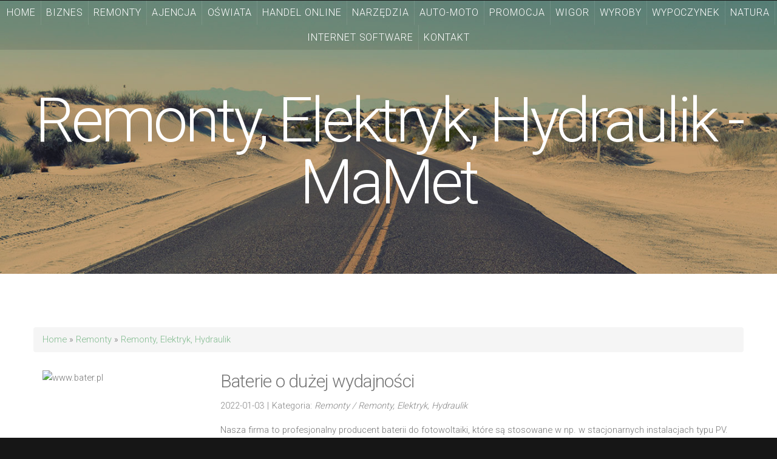

--- FILE ---
content_type: text/html; charset=utf8
request_url: http://www.ma-met.pl/2-remonty/12-remonty-elektryk-hydraulik
body_size: 5364
content:
<!DOCTYPE HTML>
<!--
	Linear by TEMPLATED
    templated.co @templatedco
    Released for free under the Creative Commons Attribution 3.0 license (templated.co/license)
-->
<html>
	<head>
        <base href="http://www.ma-met.pl">
        <meta name="google-site-verification" content="">
        <title>Remonty, Elektryk, Hydraulik - MaMet</title>
		<meta http-equiv="content-type" content="text/html; charset=utf-8" />
		<meta name="description" content="" />
		<meta name="keywords" content="" />
		<link href='http://fonts.googleapis.com/css?family=Roboto:400,100,300,700,500,900' rel='stylesheet' type='text/css'>
        <link rel="stylesheet" href="css/bootstrap.min.css" type="text/css" />    
		<script src="http://ajax.googleapis.com/ajax/libs/jquery/1.11.0/jquery.min.js"></script>
        <script src="js/jquery-2.1.3.min.js"></script>
        <script src="js/bootstrap.min.js"></script> 
		<script src="js/skel.min.js"></script>
		<script src="js/skel-panels.min.js"></script>
		<script src="js/init.js"></script>
		<noscript>
			<link rel="stylesheet" href="css/skel-noscript.css" />
			<link rel="stylesheet" href="css/style.css" />
			<link rel="stylesheet" href="css/style-desktop.css" />
		</noscript>
        <link rel="stylesheet" type="text/css" href="css/custom.css" media="all">
	</head>
	<body>

	<!-- Header -->
		<div id="header">
			<div id="nav-wrapper"> 
				<!-- Nav -->
				<nav id="nav">
					<ul>
                        <li><a href="/"><span>Home</span></a></li><li class="dropdown item1"><a href="/1-biznes" title="Biznes"><span>Biznes</span></a><ul class="sub-menu"><li><a href="/1-biznes/1-biura-rachunkowe" title="Biura Rachunkowe"><span>Biura Rachunkowe</span></a></li><li><a href="/1-biznes/2-doradztwo" title="Doradztwo"><span>Doradztwo</span></a></li><li><a href="/1-biznes/3-drukarnie" title="Drukarnie"><span>Drukarnie</span></a></li><li><a href="/1-biznes/4-handel" title="Handel"><span>Handel</span></a></li><li><a href="/1-biznes/5-hurtownie" title="Hurtownie"><span>Hurtownie</span></a></li><li><a href="/1-biznes/8-ubezpieczenia" title="Ubezpieczenia"><span>Ubezpieczenia</span></a></li><li><a href="/1-biznes/10-ekologia" title="Ekologia"><span>Ekologia</span></a></li><li><a href="/1-biznes/72-banki-przelewy-waluty-kantory" title="Banki, Przelewy, Waluty, Kantory"><span>Banki, Przelewy, Waluty, Kantory</span></a></li></ul></li><li class="dropdown item2"><a href="/2-remonty" title="Remonty"><span>Remonty</span></a><ul class="sub-menu"><li><a href="/2-remonty/11-projektowanie" title="Projektowanie"><span>Projektowanie</span></a></li><li><a href="/2-remonty/12-remonty-elektryk-hydraulik" title="Remonty, Elektryk, Hydraulik"><span>Remonty, Elektryk, Hydraulik</span></a></li><li><a href="/2-remonty/13-materialy-budowlane" title="Materiały Budowlane"><span>Materiały Budowlane</span></a></li></ul></li><li class="dropdown item3"><a href="/3-ajencja" title="Ajencja"><span>Ajencja</span></a><ul class="sub-menu"><li><a href="/3-ajencja/14-drzwi-i-okna" title="Drzwi i Okna"><span>Drzwi i Okna</span></a></li><li><a href="/3-ajencja/15-klimatyzacja-i-wentylacja" title="Klimatyzacja i Wentylacja"><span>Klimatyzacja i Wentylacja</span></a></li><li><a href="/3-ajencja/16-nieruchomosci-dzialki" title="Nieruchomości, Działki"><span>Nieruchomości, Działki</span></a></li><li><a href="/3-ajencja/17-domy-mieszkania" title="Domy, Mieszkania"><span>Domy, Mieszkania</span></a></li></ul></li><li class="dropdown item4"><a href="/4-oswiata" title="Oświata"><span>Oświata</span></a><ul class="sub-menu"><li><a href="/4-oswiata/18-placowki-edukacyjne" title="Placówki Edukacyjne"><span>Placówki Edukacyjne</span></a></li><li><a href="/4-oswiata/19-kursy-jezykowe" title="Kursy Językowe"><span>Kursy Językowe</span></a></li><li><a href="/4-oswiata/20-konferencje-sale-szkoleniowe" title="Konferencje, Sale Szkoleniowe"><span>Konferencje, Sale Szkoleniowe</span></a></li><li><a href="/4-oswiata/21-kursy-i-szkolenia" title="Kursy i Szkolenia"><span>Kursy i Szkolenia</span></a></li><li><a href="/4-oswiata/22-tlumaczenia" title="Tłumaczenia"><span>Tłumaczenia</span></a></li></ul></li><li class="dropdown item5"><a href="/5-handel-online" title="Handel Online"><span>Handel Online</span></a><ul class="sub-menu"><li><a href="/5-handel-online/24-bizuteria" title="Biżuteria"><span>Biżuteria</span></a></li><li><a href="/5-handel-online/25-dla-dzieci" title="Dla Dzieci"><span>Dla Dzieci</span></a></li><li><a href="/5-handel-online/26-meble" title="Meble"><span>Meble</span></a></li><li><a href="/5-handel-online/27-wyposazenie-wnetrz" title="Wyposażenie Wnętrz"><span>Wyposażenie Wnętrz</span></a></li><li><a href="/5-handel-online/28-wyposazenie-lazienki" title="Wyposażenie Łazienki"><span>Wyposażenie Łazienki</span></a></li><li><a href="/5-handel-online/29-odziez" title="Odzież"><span>Odzież</span></a></li><li><a href="/5-handel-online/30-sport" title="Sport"><span>Sport</span></a></li><li><a href="/5-handel-online/31-elektronika-rtv-agd" title="Elektronika, RTV, AGD"><span>Elektronika, RTV, AGD</span></a></li><li><a href="/5-handel-online/32-art-dla-zwierzat" title="Art. Dla Zwierząt"><span>Art. Dla Zwierząt</span></a></li><li><a href="/5-handel-online/33-ogrod-rosliny" title="Ogród, Rośliny"><span>Ogród, Rośliny</span></a></li><li><a href="/5-handel-online/34-chemia" title="Chemia"><span>Chemia</span></a></li><li><a href="/5-handel-online/35-art-spozywcze" title="Art. Spożywcze"><span>Art. Spożywcze</span></a></li><li><a href="/5-handel-online/36-materialy-eksploatacyjne" title="Materiały Eksploatacyjne"><span>Materiały Eksploatacyjne</span></a></li><li><a href="/5-handel-online/71-inne-sklepy" title="Inne Sklepy"><span>Inne Sklepy</span></a></li></ul></li><li class="dropdown item6"><a href="/6-narzedzia" title="Narzędzia"><span>Narzędzia</span></a><ul class="sub-menu"><li><a href="/6-narzedzia/37-maszyny" title="Maszyny"><span>Maszyny</span></a></li><li><a href="/6-narzedzia/38-narzedzia" title="Narzędzia"><span>Narzędzia</span></a></li><li><a href="/6-narzedzia/39-przemysl-metalowy" title="Przemysł Metalowy"><span>Przemysł Metalowy</span></a></li></ul></li><li class="dropdown item7"><a href="/7-auto-moto" title="Auto-Moto"><span>Auto-Moto</span></a><ul class="sub-menu"><li><a href="/7-auto-moto/40-transport" title="Transport"><span>Transport</span></a></li><li><a href="/7-auto-moto/41-czesci-samochodowe" title="Części Samochodowe"><span>Części Samochodowe</span></a></li><li><a href="/7-auto-moto/42-wynajem" title="Wynajem"><span>Wynajem</span></a></li><li><a href="/7-auto-moto/43-uslugi-motoryzacyjne" title="Usługi Motoryzacyjne"><span>Usługi Motoryzacyjne</span></a></li><li><a href="/7-auto-moto/44-salony-komisy" title="Salony, Komisy"><span>Salony, Komisy</span></a></li></ul></li><li class="dropdown item8"><a href="/8-promocja" title="Promocja"><span>Promocja</span></a><ul class="sub-menu"><li><a href="/8-promocja/45-agencje-reklamowe" title="Agencje Reklamowe"><span>Agencje Reklamowe</span></a></li><li><a href="/8-promocja/46-materialy-reklamowe" title="Materiały Reklamowe"><span>Materiały Reklamowe</span></a></li><li><a href="/8-promocja/47-inne-agencje" title="Inne Agencje"><span>Inne Agencje</span></a></li></ul></li><li class="dropdown item9"><a href="/9-wigor" title="Wigor"><span>Wigor</span></a><ul class="sub-menu"><li><a href="/9-wigor/48-imprezy-integracyjne" title="Imprezy Integracyjne"><span>Imprezy Integracyjne</span></a></li><li><a href="/9-wigor/49-hobby" title="Hobby"><span>Hobby</span></a></li><li><a href="/9-wigor/50-zajecia-sportowe-i-rekreacyjne" title="Zajęcia Sportowe i Rekreacyjne"><span>Zajęcia Sportowe i Rekreacyjne</span></a></li></ul></li><li class="dropdown item10"><a href="/10-wyroby" title="Wyroby"><span>Wyroby</span></a><ul class="sub-menu"><li><a href="/10-wyroby/51-informatyczne" title="Informatyczne"><span>Informatyczne</span></a></li><li><a href="/10-wyroby/52-restauracje-catering" title="Restauracje, Catering"><span>Restauracje, Catering</span></a></li><li><a href="/10-wyroby/53-fotografia" title="Fotografia"><span>Fotografia</span></a></li><li><a href="/10-wyroby/54-adwokaci-porady-prawne" title="Adwokaci, Porady Prawne"><span>Adwokaci, Porady Prawne</span></a></li><li><a href="/10-wyroby/55-slub-i-wesele" title="Ślub i Wesele"><span>Ślub i Wesele</span></a></li><li><a href="/10-wyroby/56-weterynaryjne-hodowla-zwierzat" title="Weterynaryjne, Hodowla Zwierząt"><span>Weterynaryjne, Hodowla Zwierząt</span></a></li><li><a href="/10-wyroby/57-sprzatanie-porzadkowanie" title="Sprzątanie, Porządkowanie"><span>Sprzątanie, Porządkowanie</span></a></li><li><a href="/10-wyroby/58-serwis" title="Serwis"><span>Serwis</span></a></li><li><a href="/10-wyroby/59-opieka" title="Opieka"><span>Opieka</span></a></li><li><a href="/10-wyroby/70-inne-uslugi" title="Inne Usługi"><span>Inne Usługi</span></a></li></ul></li><li class="dropdown item11"><a href="/11-wypoczynek" title="Wypoczynek"><span>Wypoczynek</span></a><ul class="sub-menu"><li><a href="/11-wypoczynek/60-hotele-i-noclegi" title="Hotele i Noclegi"><span>Hotele i Noclegi</span></a></li><li><a href="/11-wypoczynek/61-podroze" title="Podróże"><span>Podróże</span></a></li><li><a href="/11-wypoczynek/62-wypoczynek" title="Wypoczynek"><span>Wypoczynek</span></a></li></ul></li><li class="dropdown item12"><a href="/12-natura" title="Natura"><span>Natura</span></a><ul class="sub-menu"><li><a href="/12-natura/63-dietetyka-odchudzanie" title="Dietetyka, Odchudzanie"><span>Dietetyka, Odchudzanie</span></a></li><li><a href="/12-natura/64-kosmetyki" title="Kosmetyki"><span>Kosmetyki</span></a></li><li><a href="/12-natura/65-leczenie" title="Leczenie"><span>Leczenie</span></a></li><li><a href="/12-natura/66-salony-kosmetyczne" title="Salony Kosmetyczne"><span>Salony Kosmetyczne</span></a></li><li><a href="/12-natura/67-sprzet-medyczny" title="Sprzęt Medyczny"><span>Sprzęt Medyczny</span></a></li></ul></li><li class="dropdown item13"><a href="/14-internet-software" title="Internet Software"><span>Internet Software</span></a><ul class="sub-menu"><li><a href="/14-internet-software/68-oprogramowanie" title="Oprogramowanie"><span>Oprogramowanie</span></a></li><li><a href="/14-internet-software/69-strony-internetowe" title="Strony Internetowe"><span>Strony Internetowe</span></a></li></ul></li><li><a href="/0-kontakt"><span>Kontakt</span></a></li>
					</ul>
				</nav>
			</div>
			<div class="container"> 
				
				<!-- Logo -->
				<div id="logo">
					<h1><a href="#">Remonty, Elektryk, Hydraulik - MaMet</a></h1>
				</div>
			</div>
		</div>
	<!-- Header --> 

	<!-- Main -->
		<div id="main">
			<div id="content" class="container">
				<section>
                    <div class="breadcrumb">
                        <a href="/">Home</a> &raquo; <a href="/2-remonty">Remonty</a> &raquo; <a href="/2-remonty/12-remonty-elektryk-hydraulik">Remonty, Elektryk, Hydraulik</a>
                    </div>        
                        <div class="articleBox">
        
        <div class="image col-xs-12 col-ms-3 col-sm-3 col-md-3 col-lg-3">
            <img class="img-thubnail" src="img_www/bater_pl.jpg" alt="www.bater.pl" />
            <div class="hr-20"></div>
        </div>
        
        <div class="content col-xs-12 col-ms-9 col-sm-9 col-md-9 col-lg-9">            
            <div class="title">
                <h2><a href="http://www.ma-met.pl/2-remonty/12-remonty-elektryk-hydraulik/863567-baterie-o-duzej-wydajnosci" title="Baterie o dużej wydajności">Baterie o dużej wydajności</a></h2>
                <div class="hr-10"></div>
            </div>
            <div class="info">
                <span>2022-01-03</span><span class="separator">|</span><span>Kategoria: <i>Remonty / Remonty, Elektryk, Hydraulik</i></span>
            </div>
            <div class="text">
                Nasza firma to profesjonalny producent baterii do fotowoltaiki, które są stosowane w np. w stacjonarnych instalacjach typu PV. Zapewniamy baterie stacjonarne, które są bardzo wydajne...
            </div>
            <div class="hr-10"></div>
            
                <div class="readmore">
                    <a href="/2-remonty/12-remonty-elektryk-hydraulik/863567-baterie-o-duzej-wydajnosci" title="Baterie o dużej wydajności"><span>Czytaj więcej &raquo;</span></a>
                </div>
            
        </div>
        <div class="clr"></div>
    </div>    


    <div class="articleBox">
        
        <div class="image col-xs-12 col-ms-3 col-sm-3 col-md-3 col-lg-3">
            <img class="img-thubnail" src="img_www/inmel_pl.jpg" alt="www.inmel.pl" />
            <div class="hr-20"></div>
        </div>
        
        <div class="content col-xs-12 col-ms-9 col-sm-9 col-md-9 col-lg-9">            
            <div class="title">
                <h2><a href="http://www.ma-met.pl/2-remonty/12-remonty-elektryk-hydraulik/765154-ktora-z-firm-oferuje-nam-odwodnienie-wykopu-iglofiltry" title="Która z firm oferuje nam odwodnienie wykopu igłofiltry">Która z firm oferuje nam odwodnienie wykopu igłofiltry</a></h2>
                <div class="hr-10"></div>
            </div>
            <div class="info">
                <span>2020-05-22</span><span class="separator">|</span><span>Kategoria: <i>Remonty / Remonty, Elektryk, Hydraulik</i></span>
            </div>
            <div class="text">
                Firma jaką jest Inmel to przedsiębiorstwo funkcjonujące na rynku od wielu lat. Inmel za sprawą swojej wieloletniej działalności zrealizował wiele różnych usług dla różnych firm....
            </div>
            <div class="hr-10"></div>
            
                <div class="readmore">
                    <a href="/2-remonty/12-remonty-elektryk-hydraulik/765154-ktora-z-firm-oferuje-nam-odwodnienie-wykopu-iglofiltry" title="Która z firm oferuje nam odwodnienie wykopu igłofiltry"><span>Czytaj więcej &raquo;</span></a>
                </div>
            
        </div>
        <div class="clr"></div>
    </div>    


    <div class="articleBox">
        
        <div class="image col-xs-12 col-ms-3 col-sm-3 col-md-3 col-lg-3">
            <img class="img-thubnail" src="img_www/renomabud_pl.jpg" alt="www.renomabud.pl" />
            <div class="hr-20"></div>
        </div>
        
        <div class="content col-xs-12 col-ms-9 col-sm-9 col-md-9 col-lg-9">            
            <div class="title">
                <h2><a href="http://www.ma-met.pl/2-remonty/12-remonty-elektryk-hydraulik/739491-wzor-protokolu-zdawczo-odbiorczego" title="Wzór protokołu zdawczo-odbiorczego">Wzór protokołu zdawczo-odbiorczego</a></h2>
                <div class="hr-10"></div>
            </div>
            <div class="info">
                <span>2020-02-03</span><span class="separator">|</span><span>Kategoria: <i>Remonty / Remonty, Elektryk, Hydraulik</i></span>
            </div>
            <div class="text">
                Renoma Bud to firma, która już od długiego czasu oferuje swoim klientom szeroki zakres usług związany z odbiorem technicznym mieszkań i domów czy też projektowaniem...
            </div>
            <div class="hr-10"></div>
            
                <div class="readmore">
                    <a href="/2-remonty/12-remonty-elektryk-hydraulik/739491-wzor-protokolu-zdawczo-odbiorczego" title="Wzór protokołu zdawczo-odbiorczego"><span>Czytaj więcej &raquo;</span></a>
                </div>
            
        </div>
        <div class="clr"></div>
    </div>    


    <div class="articleBox">
        
        <div class="image col-xs-12 col-ms-3 col-sm-3 col-md-3 col-lg-3">
            <img class="img-thubnail" src="img_www/none.jpg" alt="brak zdjęcia" />
            <div class="hr-20"></div>
        </div>
        
        <div class="content col-xs-12 col-ms-9 col-sm-9 col-md-9 col-lg-9">            
            <div class="title">
                Najlepszy elektryk w Konstancinie-Jeziornej
                <div class="hr-10"></div>
            </div>
            <div class="info">
                <span>2017-05-29</span><span class="separator">|</span><span>Kategoria: <i>Remonty / Remonty, Elektryk, Hydraulik</i></span>
            </div>
            <div class="text">
                Nasza firma zajmuje się wszelkiego typu usługami elektrycznymi. Nasz teren działania to Wilanów, Ursynów, Żoliborz, Bielany, Mokotów oraz inne dzielnice Warszawy. Mieszkasz na obrzeżach Warszawy...
            </div>
            <div class="hr-10"></div>
            
                <div class="readmore">
                    <a href="/2-remonty/12-remonty-elektryk-hydraulik/403710-najlepszy-elektryk-w-konstancinie-jeziornej" title="Najlepszy elektryk w Konstancinie-Jeziornej"><span>Czytaj więcej &raquo;</span></a>
                </div>
            
        </div>
        <div class="clr"></div>
    </div>    


    <div class="articleBox">
        
        <div class="image col-xs-12 col-ms-3 col-sm-3 col-md-3 col-lg-3">
            <img class="img-thubnail" src="img_www/none.jpg" alt="brak zdjęcia" />
            <div class="hr-20"></div>
        </div>
        
        <div class="content col-xs-12 col-ms-9 col-sm-9 col-md-9 col-lg-9">            
            <div class="title">
                Nowoczesne oferta zarządu nieruchomościami
                <div class="hr-10"></div>
            </div>
            <div class="info">
                <span>2017-05-25</span><span class="separator">|</span><span>Kategoria: <i>Remonty / Remonty, Elektryk, Hydraulik</i></span>
            </div>
            <div class="text">
                Zarząd, administracja i obsługa wspólnot mieszkaniowych w Warszawie to podstawowa działalność naszego przedsiębiorstwa. Jesteśmy firmą która od wielu lat prężnie działa na rynku warszawskim. Specjalizujemy...
            </div>
            <div class="hr-10"></div>
            
                <div class="readmore">
                    <a href="/2-remonty/12-remonty-elektryk-hydraulik/404041-nowoczesne-oferta-zarzadu-nieruchomosciami" title="Nowoczesne oferta zarządu nieruchomościami"><span>Czytaj więcej &raquo;</span></a>
                </div>
            
        </div>
        <div class="clr"></div>
    </div>    


    <div class="articleBox">
        
        <div class="image col-xs-12 col-ms-3 col-sm-3 col-md-3 col-lg-3">
            <img class="img-thubnail" src="img_www/none.jpg" alt="brak zdjęcia" />
            <div class="hr-20"></div>
        </div>
        
        <div class="content col-xs-12 col-ms-9 col-sm-9 col-md-9 col-lg-9">            
            <div class="title">
                Zamieszkaj w domu przyjaznym dla domowników
                <div class="hr-10"></div>
            </div>
            <div class="info">
                <span>2016-07-19</span><span class="separator">|</span><span>Kategoria: <i>Remonty / Remonty, Elektryk, Hydraulik</i></span>
            </div>
            <div class="text">
                Dom jest marzeniem wielu rodzin, które chciałyby mieszkać w bardzo dobrych warunkach. Tradycyjne budownictwo wykorzystuje różnorodne materiały budowlane, które nie zawsze powstają z naturalnych składników....
            </div>
            <div class="hr-10"></div>
            
                <div class="readmore">
                    <a href="/2-remonty/12-remonty-elektryk-hydraulik/315922-zamieszkaj-w-domu-przyjaznym-dla-domownikow" title="Zamieszkaj w domu przyjaznym dla domowników"><span>Czytaj więcej &raquo;</span></a>
                </div>
            
        </div>
        <div class="clr"></div>
    </div>    


    <div class="articleBox">
        
        <div class="image col-xs-12 col-ms-3 col-sm-3 col-md-3 col-lg-3">
            <img class="img-thubnail" src="img_www/tom-inż_pl.jpg" alt="www.tom-inż.pl" />
            <div class="hr-20"></div>
        </div>
        
        <div class="content col-xs-12 col-ms-9 col-sm-9 col-md-9 col-lg-9">            
            <div class="title">
                <h2><a href="http://www.ma-met.pl/2-remonty/12-remonty-elektryk-hydraulik/313991-idealny-sposob-na-stworzenie-wymarzonego-domu" title="Idealny sposób na stworzenie wymarzonego domu">Idealny sposób na stworzenie wymarzonego domu</a></h2>
                <div class="hr-10"></div>
            </div>
            <div class="info">
                <span>2016-07-13</span><span class="separator">|</span><span>Kategoria: <i>Remonty / Remonty, Elektryk, Hydraulik</i></span>
            </div>
            <div class="text">
                Chcesz wiedzieć, gdzie można znaleźć takie firmy, których specjalizacją jest budowa domów? Bardzo istotne jest to, aby dokładnie sprawdzić, przedsiębiorstwo, które chcesz zatrudnić, ponieważ w...
            </div>
            <div class="hr-10"></div>
            
                <div class="readmore">
                    <a href="/2-remonty/12-remonty-elektryk-hydraulik/313991-idealny-sposob-na-stworzenie-wymarzonego-domu" title="Idealny sposób na stworzenie wymarzonego domu"><span>Czytaj więcej &raquo;</span></a>
                </div>
            
        </div>
        <div class="clr"></div>
    </div>    



				</section>
			</div>
		</div>
	<!-- /Main -->

	<!-- Tweet -->
		<div id="tweet">
			<div class="container">
				<section>
                    
                        <div class="row">
                            <div class="6u">	
                                <h4>Losowe posty</h4>
                                <ul><li><a href="/2-remonty/13-materialy-budowlane/858686-kostka-w-nowym-wydaniu" title="Kostka w nowym wydaniu">Kostka w nowym wydaniu</a></li><li><a href="/2-remonty/13-materialy-budowlane/314926-brodziki-i-kabiny-prysznicowe" title="Brodziki i kabiny prysznicowe">Brodziki i kabiny prysznicowe</a></li><li><a href="/2-remonty/13-materialy-budowlane/744093-kwadratowe-profile" title="Kwadratowe profile">Kwadratowe profile</a></li><li><a href="/2-remonty/12-remonty-elektryk-hydraulik/404041-nowoczesne-oferta-zarzadu-nieruchomosciami" title="Nowoczesne oferta zarządu nieruchomościami">Nowoczesne oferta zarządu nieruchomościami</a></li><li><a href="/2-remonty/13-materialy-budowlane/314479-budowa-domu-wedlug-ustalonego-harmonogramu" title="Budowa domu według ustalonego harmonogramu">Budowa domu według ustalonego harmonogramu</a></li><li><a href="/2-remonty/11-projektowanie/311957-projektant-wnetrz-warszawa-aranzacja-wnetrz" title="Projektant wnętrz, Warszawa - aranżacja wnętrz">Projektant wnętrz, Warszawa - aranżacja wnętrz</a></li></ul>
                            </div>
                            <div class="6u">
                                <h4>Najnowsze posty:</h4>
                                <ul><li><a href="/5-handel-online/71-inne-sklepy/942417-ponczo-dla-maluchow-na-zime" title="Ponczo dla maluchów na zimę">Ponczo dla maluchów na zimę</a></li><li><a href="/5-handel-online/71-inne-sklepy/941298-narzedzia-do-precyzyjnych-prac-" title="Narzędzia do precyzyjnych prac.">Narzędzia do precyzyjnych prac.</a></li><li><a href="/4-oswiata/18-placowki-edukacyjne/941035-znajdz-swoja-sciezke-kariery-" title="Znajdź swoją ścieżkę kariery.">Znajdź swoją ścieżkę kariery.</a></li><li><a href="/6-narzedzia/39-przemysl-metalowy/941005--innowacyjne-narzedzia-polerskie-dla-tworzyw-" title="**Innowacyjne narzędzia polerskie dla tworzyw**">**Innowacyjne narzędzia polerskie dla tworzyw**</a></li><li><a href="/5-handel-online/71-inne-sklepy/940640-eleganckie-zapachy-dla-kobiet-" title="Eleganckie zapachy dla kobiet.">Eleganckie zapachy dla kobiet.</a></li><li><a href="/6-narzedzia/39-przemysl-metalowy/940481-rury-stalowe-o-wysokiej-trwalosci" title="Rury stalowe o wysokiej trwałości">Rury stalowe o wysokiej trwałości</a></li></ul>
                            </div>
                        </div>
                     
				</section>
			</div>
		</div>
	<!-- /Tweet -->

	<!-- Footer -->
		<div id="footer">
			<div class="container">
				<section>
					<ul class="contact">
						<li><a href="#" class="fa fa-twitter"><span>Twitter</span></a></li>
						<li class="active"><a href="#" class="fa fa-facebook"><span>Facebook</span></a></li>
						<li><a href="#" class="fa fa-dribbble"><span>Pinterest</span></a></li>
						<li><a href="#" class="fa fa-tumblr"><span>Google+</span></a></li>
					</ul>
				</section>
			</div>
		</div>
	<!-- /Footer -->

	<!-- Copyright -->
		<div id="copyright">
            <div class="container">
                <p>www.ma-met.pl</p>
                <p>Design: <a rel="nofollow" href="http://templated.co">TEMPLATED</a> Images: <a rel="nofollow" href="http://unsplash.com">Unsplash</a> (<a rel="nofollow" href="http://unsplash.com/cc0">CC0</a>)</p>
			</div>
		</div>

	</body>
</html>



                



        

 	
        





--- FILE ---
content_type: text/css
request_url: http://www.ma-met.pl/css/custom.css
body_size: 521
content:
img {max-width: 100%;}
.clr {clear: both;}
.hr-10 {clear:both; margin:0 0 10px 0;}
.hr-20 {clear:both; margin:0 0 20px 0;}
.hr-30 {clear:both; margin:0 0 30px 0;}
.hr-40 {clear:both; margin:0 0 40px 0;}
.hr-50 {clear:both; margin:0 0 50px 0;}

.breadcrumb {margin-bottom:30px;}
.articleBox {margin:0 0 40px 0;}
.title {font-size:30px; margin:0 0 5px 0;}
.title h2 {font-size:30px; line-height:36px; margin-top:0;}
.title strong {font-weight: normal;}
.info {margin:0 0 15px 0; color:#878787;}
.info span {margin:0 5px 0 0;}
.tab-pane {text-align: left;}
.social {text-align: left;}
.similar {text-align: left;}
.similar  h5 {font-size:20px;}
.contact {text-align: left;}

#nav-wrapper {z-index: 1000;}
#nav > ul > li > a {padding:0.5em;}
#nav > ul > li > ul {position: absolute; background: rgba(0, 0, 0, 0.5) none repeat scroll 0 0; z-index: 10000;}
#nav > ul > li > ul li a {  color: #fff; display: block; font-size: 18px; padding: 10px 20px; white-space: nowrap; text-align: left;}
#nav > ul > li:hover > ul {display: block;}

#tweet h4 {color:#fff; font-size:2em; margin-bottom:20px; position: relative; z-index: 100;}
#tweet ul {position: relative; z-index: 100;}
#tweet a {color:#fff;}

#footer {text-align: center; }
#footer ul {display:inline-block;}
#copyright p {color: #878787;}

--- FILE ---
content_type: application/javascript
request_url: http://www.ma-met.pl/js/init.js
body_size: 518
content:
/*
	Linear by TEMPLATED
    templated.co @templatedco
    Released for free under the Creative Commons Attribution 3.0 license (templated.co/license)
*/

skel.init({
	prefix: 'css/style',
	resetCSS: true,
	boxModel: 'border',
	grid: {
		gutters: 50
	},
	breakpoints: {
		'mobile': {
			range: '-480',
			lockViewport: true,
			containers: 'fluid',
			grid: {
				collapse: true,
				gutters: 10
			}
		},
		'desktop': {
			range: '481-',
			containers: 1200
		},
		'1000px': {
			range: '481-1200',
			containers: 960
		}
	}
}, {
	panels: {
		panels: {
			navPanel: {
				breakpoints: 'mobile',
				position: 'left',
				style: 'reveal',
				size: '80%',
				html: '<div data-action="navList" data-args="nav"></div>'
			}
		},
		overlays: {
			titleBar: {
				breakpoints: 'mobile',
				position: 'top-left',
				height: 44,
				width: '100%',
				html: '<span class="toggle" data-action="togglePanel" data-args="navPanel"></span>' +
 '<span class="title" data-action="copyHTML" data-args="logo"></span>'
			}
		}
	}
	
	
});